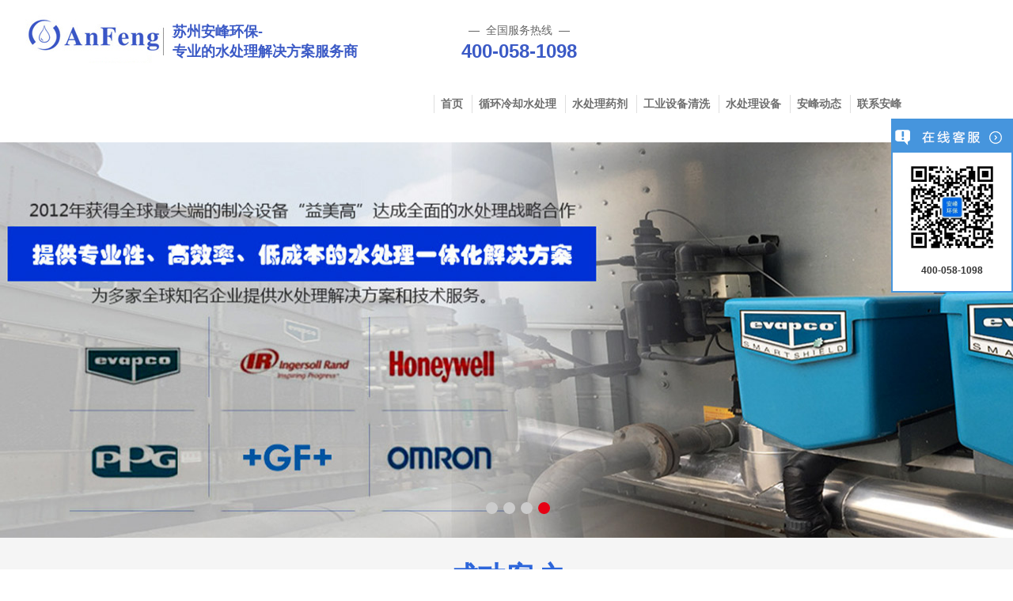

--- FILE ---
content_type: text/html
request_url: https://anfengtech.cn/chenggongkehu/index.html
body_size: 3572
content:
<!DOCTYPE html PUBLIC "-//W3C//DTD XHTML 1.0 Transitional//EN" "http://www.w3.org/TR/xhtml1/DTD/xhtml1-transitional.dtd">
<html xmlns="http://www.w3.org/1999/xhtml">
<head>
<meta name="viewport" content="width=1500">
<meta name="referrer" content="never">
<meta http-equiv="Content-Type" content="text/html; charset=utf-8" />

<title>成功客户 - 循环水处理-循环水处理加药设备及工业水处理服务公司-苏州安峰环保实力厂家</title>

<meta name="keywords" content="循环水处理,循环水加药设备,工业水处理服务,工业设备清洗,冷却塔清洗,板式换热器清洗,水处理药剂" />
<meta name="description" content="苏州废水处理,循环水处理专家 苏州安峰环保是一家专业的冷却水处理、冷却塔水处理公司。专注于循环水处理、锅炉水处理、暖通水处理、超纯水、废水处理、中水回用、废气处理、雨水回用、中水回用等。率先引进美国最先进的废水处理技术，于2012年和全球最尖端的制冷设备“益美高EVAPCO”达成全面的水处理战略合作伙伴关系。我们的客户领域涉及太阳能、微电子、工业制造、化工、制药、食品等多个行业。为全球知名企业提供水处理解决方案和技术服务。苏州水处理服务标杆！
服务热线：400-058-1098" />
<meta name="baidu-site-verification" content="Bp0XNXg8Pb" />

<link rel="stylesheet" type="text/css" href="/common/sys.css" />
<link rel="stylesheet" type="text/css" href="/common/bootstrap-grid.min.css" />
<link rel="stylesheet" type="text/css" href="/common/font-awesome.min.css">
<link rel="stylesheet" type="text/css" href="/common/lrtk.css" />

<script type="text/javascript" src="/js/jquery-1.10.2.min.js"></script>
<script type="text/javascript" src="/js/lrtk.js"></script>

</head>
<body>
<script>
var _hmt = _hmt || [];
(function() {
  var hm = document.createElement("script");
  hm.src = "https://hm.baidu.com/hm.js?b4f3281b4221cb5c4e0277e18671b6e2";
  var s = document.getElementsByTagName("script")[0]; 
  s.parentNode.insertBefore(hm, s);
})();
</script>
<!-- 代码 开始 -->
<div class="scrollsidebar" id="scrollsidebar">
    <div class="side_content">
        <div class="side_list">
            <div class="side_title"><a title="隐藏" class="close_btn"><span>关闭</span></a></div>
            <div class="side_center">            	
                <div class="custom_service">
                    <p>
                        <img src="/d/file/620859dba848867f258b94d0ee969431.jpg" width="120" height="120" />
                    </p>
                    <p>
                        <b>400-058-1098</b>
                    </p>
                </div>
            </div>
            <div class="side_bottom"></div>
        </div>
    </div>
    <div class="show_btn"><span>在线客服</span></div>
</div>
<!-- 代码 结束 -->
<script type="text/javascript"> 
$(function() { 
	$("#scrollsidebar").fix({
		float : 'right',	//default.left or right
		//minStatue : true,
		skin : 'blue',	//default.gray or blue
		durationTime : 600
	});
});
</script> 





<div class="top1">
	<div class="left"><img src="/images/index_02.jpg" /></div>
	<div  class="c">苏州安峰环保-<br>专业的水处理解决方案服务商</div>
	<div  class="c" style=" width: 180px; text-align: center;"><span style="color: #666; font-size: 14px; font-weight: normal;">—&nbsp;&nbsp;全国服务热线&nbsp;&nbsp;—</span><br><span style=" font-size: 24px;">400-058-1098</span></div>

	<div  class="right">
		<div id="menu-index" class="menu-index">
			<ul>
				<li><a href="/">首页</a></li>
<li>
<a href="/pro/xunhuanshui/index.html">循环冷却水处理</a>
</li>
<li>
<a href="/pro/shuichuliyaoji/index.html">水处理药剂</a>
</li>
<li>
<a href="/pro/shebeiqingxi/index.html">工业设备清洗</a>
</li>
<li>
<a href="/pro/shuichulishebei/index.html">水处理设备</a>
</li>
				<li><a href="/news/index.html">安峰动态</a></li>
				<li><a href="/about/contact/index.html">联系安峰</a></li>
			</ul>
		</div>
	</div>
	<div class="clear"></div>
</div>
<!--
<div style="100%; height:250px; background:url() no-repeat center;"></div>
-->
<div class="slide banner" data-slide='{"action":"click","fn":"banner_ext","time":"3000"}'>
	<div class="ban_c album"><a href=""><img src="/d/file/11ddf7dc24f1704eb20f9df98923ab70.jpg" alt="" /></a></div>
	<div class="ban_c album"><a href=""><img src="/d/file/d313abd85b49d902949432d44ccf721d.jpg" alt="" /></a></div>
	<div class="ban_c album"><a href=""><img src="/d/file/501dd6af35d680537960dd4f7eeb4f93.jpg" alt="" /></a></div>
	<div class="ban_c album"><a href=""><img src="/d/file/6f15418c3287a6c09619bc7fc4059590.jpg" alt="" /></a></div>
</div>
<div class="wrap bann_ext">
	<ul class="l frontCover"></ul>
</div>

<script type="text/javascript" src="/js/bannerslide.js"></script>
<div class="c"></div>
<div id="news-c">
	<div class="c">
		<div class="contact">
			<h2>成功客户</h2>
			<span>- Successful customers -</span>
		</div>
        
        <div id="product">
        	<ul>
<li><a href="/about/guanyuwomen/index.html">关于我们</a></li>
<li><a href="/about/qiyewenhua/index.html">专业团队</a></li>
<li><a href="/about/qiyexingxiang/index.html">荣誉资质</a></li>
<li><a href="/about/contact/index.html">联系我们</a></li>
            </ul>
        </div>
        <div class="clear"></div>
		<div id="news">
			<div class="c9" style="width: 1120px; margin: 0 auto;"><p style="text-align: center;"><img src="/ueditor/php/upload/image/20181215/1544840651732908.jpg" title="1544840651732908.jpg" _src="/ueditor/php/upload/image/20181215/1544840651732908.jpg" alt="11.jpg" /></p>            </div>
            </div>
		
		<div class="clear"></div>
		
	</div>
</div>

	<div id="c3">
		<div class="c">
			<div class="contact">
				<h2>我们的实力</h2>
				<span>- OUR STRENGTH -</span>
			</div>
<a href="/chenggongkehu/index.html">
				<div class="c2-left"><img src="/d/file/c33210fb9220b941686c06e841436f39.jpg" height="122" /><br />
				  安峰环保对服务过的客户，会定期进行回访，心系客户需求，提升服务温度。<br /><h2>精品案例</h2></div>
</a>
<a href="/about/qiyewenhua/index.html">     
				<div class="c2-c"><img src="/d/file/b43365db8468fc6cf38a3f7342d20acd.jpg" height="122" /><br />
				  凭借雄厚的技术实力，提供从技术咨询、设计、制造、安装、调试及培训和售后的整套完善服务<br /><h2>专业团队</h2></div>
</a>
<a href="/about/qiyexingxiang/index.html">  
				<div class="c2-right"><img src="/d/file/59e5593ba3f1bd3b7d2a9a06f6214213.jpg" height="122" /><br />
				 企业正在申报及已获得的发明专利20多项，实用新型专利40多项。<br /><h2>荣誉资质</h2></div>
</a>
			
			<div class="clear"></div>
			
		</div>
	</div>
	<div class="clear"></div>
<div id="c6">
		<div class="c">
			<div class="contact">
				<h2>友情链接</h2>
				<span>- Link -</span>
			</div>
				<div class="c1"><a href="http://www.hnsfyj.com/" target="_blank">水处理絮凝剂</a> | <a href="http://www.bzbxpj.com/" target="_blank">消泡剂生产厂家</a> | <a href="http://www.wpjscl.com/" target="_blank">聚氯化铝</a> | <a href="http://www.jshaxdn.com/" target="_blank">电加热蒸汽发生器</a> | <a href="http://www.qdliangbang.com/" target="_blank">不锈钢水箱</a> | </div>
				
			
			<div class="clear"></div>
<div id="foot">
<p>任何个人或单位未经许可不得复制转载转刊 本网站涉及内容最终解释权归苏州安峰环保技术有限公司所有 请勿建立镜像<br />
Copyright &copy; 2017 版权所有：苏州安峰环保技术有限公司 &emsp;<a href="http://beian.miit.gov.cn" target="_blank">苏ICP备12068398号</a>&nbsp; &nbsp; <a href="https://www.anfengtech.cn/sitemap.html" target="_blank">站点地图</a></p><script type="text/javascript">
var cnzz_protocol = (("https:" == document.location.protocol) ? " https://" : " http://");
document.write(unescape("%3Cspan id='cnzz_stat_icon_1272964098'%3E%3C/span%3E%3Cscript src='" + cnzz_protocol + "s19.cnzz.com/z_stat.php%3Fid%3D1272964098%26show%3Dpic' type='text/javascript'%3E%3C/script%3E"));
</script>
</div>
			
		</div>
	</div>








</body>
</html>


--- FILE ---
content_type: text/css
request_url: https://anfengtech.cn/common/sys.css
body_size: 4712
content:
@charset "utf-8";

body{margin:0; padding:0px; font-size:12px;    font-family: "Microsoft YaHei","Segoe UI", "Lucida Grande", Helvetica, Arial,sans-serif;line-height:24px;     }

.clearfix:before,

.clearfix:after {

	content: " ";

	display: table;

}



.clearfix:after {

	clear: both;

}



a {text-decoration:none;

  color: # 333;

  -webkit-transition: color 300ms, background-color 600ms;

  -moz-transition: color 300ms, background-color 600ms;

  -ms-transition: color 300ms, background-color 600ms;

  -o-transition:  color 300ms, background-color 600ms;

  transition:  color 300ms, background-color 600ms;

}



a:hover, a:focus {

  color: #d43133;

   

}

div,ul,li,h2,h3,h4,dl,dd,dt,tr,td,p{margin:0; padding:0;}

ul,li{list-style:none;}

img{ border:0;}

.clear {clear:both;height:0;font-size: 1px;line-height: 0px;} 

h1{ font-size:40px; font-weight:bold; display:block; padding:5px;}







#top{ width:100%; height:32px; line-height:32px; border-bottom:#CCCCCC 1px solid;}

.top1{ width:95%; margin:0 auto; color:#5b5b5b;}

.top1 .left{ width:181px; float:left;}

.top1 .c{ width:350px; float:left; font-size:18px;     padding: 28px 0 0px 5px;    font-weight: bold;    color: rgb(59,90,198); }

.top1 .right{width:701px; float:right;}


.page{float:left;margin-top:20px;text-align:center;width:100%;}
.page a{border:1px solid #2d66da;padding:4px 6px;font-size:12px; color:#000;}
.page .thispage{padding:4px 6px;background:#2d66da;font-size:12px;color:#fff;}

#menu-index li{ position:relative;}
#menu-index li .intro{ display:none; background-color:#fff; right:0; z-index:999999; width:400px; height:300px; position:absolute;}




.newspagechange .pagechangel, .newspagechange .pagechanger{ width:1120px; margin:0 auto; border: 1px solid #ccc;padding: 3px 10px; margin-bottom:10px;}
.newspagechange .pagechangel a,.newspagechange .pagechanger a{ color:#000;}


.propagechange .pagechangel, .propagechange .pagechanger{ width:49.5%; float:left;}
.propagechange .pagechangeleft{ float:right; margin-right:10px;}
.propagechange .pagechangeright{ float:left; margin-left:10px;}
.propagechange .pagechangeleft, .propagechange .pagechangeright{ width:auto;border: 1px solid #ccc;padding: 3px 10px; margin-bottom:20px;}
.propagechange .pagechangeleft a, .propagechange .pagechangeright a{ color:#000;}






#imgbox-loading {position: absolute;top: 0;left: 0;	cursor: pointer;display: none;z-index: 90;}
#imgbox-loading div {background: #FFF;width: 100%;height : 100%;}
#imgbox-overlay {position: absolute;top: 0;	left: 0;width: 100%;height: 100%;background: #000;display: none;z-index: 80;}
.imgbox-wrap {position: absolute;top: 0;left: 0;display: none;	z-index: 90;}
.imgbox-img {padding: 0;margin: 0;border: 10px solid #fff;width: 100%;	height: 100%;vertical-align: top;}
.imgbox-title {	padding-top: 10px;font-size: 11px;text-align: center;font-family: Arial;color: #333;display: none;}
.imgbox-bg-wrap {position: absolute;padding: 0;margin: 0;display: none;}
.imgbox-bg {position: absolute;width: 20px;	height: 20px;}


#c{padding:10px 0; background:#f5f5f5;}

#c .c{ width:1120px; margin:0 auto;}

#c .c .contact{ width:213px; margin:20px auto; text-align:center;}

#c .c .contact h2{ font-size:36px; font-weight:bold; color:#2d66da;}

#c .c .contact span{ font-size:14px; font-weight:bold; color:#666666; margin-top:5px; display:block;}

#c .c .indexpro dl{ width:888px; float:right;}

#c .c .proul ul{ margin:0;}
#c .c .proul{ float:left; background:#f2f2f2; border:1px solid #e0e0e0; border-bottom:none;}
#c .c .proul li{ line-height:46px; width:200px;padding: 0 0 0 50px; border-bottom:1px solid #e0e0e0; background:url(../images/listyle.png) no-repeat center left 30px; }
#c .c .proul li a{ display:block;}
#c .c .proul li:hover{ background:#2d66da;}
#c .c .proul li:hover a{ color:#fff; text-decoration:none;}
#c .c .proul li.fir{ text-align:center; font-weight:bold; font-size:22px; color:#fff; background:#2d66da; line-height:60px; border-bottom:none; padding:0;}
#c .c .proul li.con{ background:#fff; border-bottom:none; line-height:normal; padding:15px; border-bottom:1px solid #e0e0e0; background:#f2f2f2;}
#c .c .proul li.con p{ margin:0;}

#news-c{padding:10px 0; background:#f5f5f5;}

#news-c .c{ width:100%; margin:0 auto;}

#news-c .c .contact{ width:213px; margin:20px auto; text-align:center;}

#news-c .c .contact h2{ font-size:36px; font-weight:bold; color:#2d66da;}

#news-c .c .contact span{ font-size:14px; font-weight:bold; color:#666666; margin-top:5px; display:block;}





#c3{padding:10px 0; background: #FFFFFF;border-top:#e8e8e8 1px solid;}

#c3 .c{ width:1120px; margin:50px auto;}

#c3 .c .contact{ width:213px; margin:20px auto; text-align:center;}

#c3 .c .contact h2{ font-size:36px; font-weight:bold; color:#2d66da;}

#c3 .c .contact span{ font-size:14px; font-weight:bold; color:#666666; margin-top:5px; display:block;}



.c2-left{ width:284px; float:left; text-align:center; color:#535353;}

.c2-left h2{ font-size:22px; color:#666666; border-bottom:#666666 5px solid; width:33%; font-weight:bold; margin:0 auto; padding:5px 0;}

.c2-c{ width:284px; float:left; margin-left:140px;text-align:center; color:#535353;}

.c2-c h2{ font-size:22px; color:#666666; border-bottom:#666666 5px solid; width:33%; font-weight:bold; margin:0 auto; padding:5px 0;}

.c2-right h2{ font-size:22px; color:#666666; border-bottom:#666666 5px solid; width:33%; font-weight:bold; margin:0 auto; padding:5px 0;}

.c2-right{ width:284px; float:right;text-align:center; color:#535353;}



#c5{  background:url(../images/bj.jpg) top center no-repeat; text-align:left; }

#c5 .c{ width:1120px; margin:0px auto; padding:20px 0 40px 0;}

#c5 .c .cabout{ width:540px; margin-right:20px; float:left;}

#c5 .c .cabout *{ color:#fff;}

#c5 .c .cnews{ float:right; width:540px; margin-left:20px;}

#c5 .c .cnews li{ display:block; line-height:30px;}

#c5 .c .cnews li span{ float:right;}

#c5 .c .cnews li a{ color:#eee; display:block; border-bottom:#97a0be 1px dotted; padding:5px 0;}

#c5 .c .cnews .contact{ }

#c5 .c .contact{ margin:20px auto;}

#c5 .c .contact h2{ font-size:28px; font-weight:bold; color:#fff;}

#c5 .c .contact span{ font-size:14px; font-weight:bold; color:#fff; margin-top:5px; display:block;}

#c5 img{ border:0px #FFFFFF solid;}

#c5 h2{ font-size:15px; color:#FFFFFF; width:100%; border-bottom:0; margin:5px 0; font-family:"Microsoft YaHei"}

#c5 h2 a{ color:#fff;}

#c5 p{ text-align:left; color:#999999; font-size:12px;}



#c6{padding:10px 0; background: #FFFFFF;border-top:#e8e8e8 1px solid;}

#c6 .c{ width:1120px; margin:0 auto;}

#c6 .c .contact{ width:213px; margin:20px auto; text-align:center;}

#c6 .c .contact h2{ font-size:36px; font-weight:bold; color:#2d66da;}

#c6 .c .contact span{ font-size:14px; font-weight:bold; color:#666666; margin-top:5px; display:block;}

#c6 .c1{ border:#CCCCCC 1px solid; padding:10px;}



.c8{ width:1100px; margin:0 auto;}

.c8 .left{ width:228px; float:left;}

.c8 .right{ width:850px; float:right; padding:5px; text-align:left;}

.c8 .right h2{ font-size:18px; font-weight:bold;}

.c9{ padding:20px 30px;}

.c10{ width:1100px; margin:0 auto; }

.c10 a{ color:#333;}

.c10:hover{ color:#000;}

.c10 h2 { font-size:16px; font-weight:bold; border: #000 1px solid; width:15%; padding:5px; text-align:center;}

#foot{ padding:10px 0; text-align:center; }





dl { width:100%;    }

dl dd {list-style: none;  }

dl dd {  display:block; width:212px;   float:left; margin-right:10px;  margin-bottom:10px;}

dl dd a {display:block; color: #363636;padding:5px;}

dl dd a:hover { display:block;}





#left{ width:95%; }

#left ul {list-style: none;  }

#left ul li {height:25px;line-height:25px; color: #eaeaea; border-bottom:#7a86a8 1px solid;  }

#left ul li a {display:block;height:25px; line-height:25px;font-size:12px;   color: #eaeaea; padding-left:10px;}

#left ul li a:hover {  height:25px; line-height:25px; color: #fff;background-color:#343361;}





.banner{height:500px;}

.banner .ban_c img{position:absolute;width:1920px;left:50%;margin-left:-960px;top:0;}

.banner .ban_nav{display:none;}

.banner .Left,.banner .Right{display:none;}

.bann_ext{position:relative;}

.frontCover{position:absolute;bottom:20px;left:48%;}

.frontCover li{float:left;width:15px;padding:0px;background:#ccc;color:#fff;overflow:hidden;margin-right:7px;cursor:pointer; border-radius:50%;}

.frontCover li p{ margin:0;}

.frontCover .img{position:relative;width:15px;height:15px;overflow:hidden;}

.frontCover img{position:absolute;width:0px;height:0px;left:-50px;}

.frontCover .open{background:#e60013;}

/*幻灯片(组件)*/

.slide{position:relative;width:100%;}

.ban_c{display:none;position:absolute;left:0;top:0;width:100%;height:100%;overflow:hidden;}

.ban_c img{width:100%;height:100%;}

.ban_t{position:absolute;left:0;bottom:0;width:100%;padding:4px 0;text-indent:10px;white-space:nowrap;overflow:hidden;color:#fff;background:rgba(0,0,0,.5);filter:progid:DXImageTransform.Microsoft.gradient(startcolorstr=#88000000,endcolorstr=#88000000);z-index:3;}

.ban_nav{position:absolute;bottom:0;left:0;width:100%;text-align:right;z-index:4;}

.ban_nav a{display:inline-block;vertical-align:middle;width:14px;height:14px;line-height:14px;overflow:hidden;text-align:center;margin-right:8px;cursor:pointer;text-decoration:none;font-size:10px;-webkit-text-size-adjust:none;background:#ccc;}

.ban_nav .on{background:#f90;color:#fff;}







.newstext

{

	margin:20px 0;

	padding:20px;
	border:#CCC 1px solid; 
	border-width:1px 1px;
	background:#FFF;

	}

.newstext h2{

	text-align:center;

}

.newstext table h3{

	text-align:left;

	font-size:22px;

}

.newstext .info

{

	width:100%;

	height:40px;

	margin-top:10px;

	padding-top:10px;

	border-top:1px solid #e1e1e1;

	border-bottom:1px solid #e1e1e1;

	text-align:center;

	margin-bottom:10px;

}



.detail {

    border: 1px solid #ddd;

    padding: 10px;

    height: 50px;

    line-height: 25px;

    border-top: 2px solid #0060ad;

    font-size: 16px;

}

.detail a{ color:#000;}

#products li{ display:block; float:left; margin:0 32px;}

#products .c{ width:auto;}

#products .c h2{ font-size:14px; margin:10px 0;}

#products .c h2 u{ text-decoration:none; color:#000;}







#news .newstext{ width:800px; float: left; background:#FFF; margin-top:10px;}



.nnews{
	width: 1120px;
	margin: 0 auto;
}

.relanews{
	margin: 10px 0;
	padding: 20px;
	float: right;
	width: 300px;
	background: #fff;
	border: 1px solid #ccc;
}
.relanews h4{
	margin: 0;
	line-height: 40px;
	border-bottom: 1px solid #ccc;
}
.relanews div a{
	color: #000;
	padding: 2% 3%;
	background: #ececec;
	display: block;
	float: left;
	margin: 2% 2% 0 0;
	width: 49%;
	text-overflow: ellipsis;
	overflow: hidden;
	white-space: nowrap;
}
.relanews div a:nth-child(2n){
	margin: 2% 0 0 0;
}

/*相关样式*/

#showbox { background:#f5f5f5;}

#showbox span { background:url(../images/whitebg.png) repeat;}

#showsum { left:25px; margin-top:10px;}

#showsum span { border:1px solid #ddd;}

#showsum span.sel { border:1px solid #f60;}



.showpage { width:400px; position:relative;}

.showpage a { display:block; width:15px; border:1px solid #ddd; height:60px; line-height:60px; background:#eee; text-align:center; font-size:18px; position:absolute; left:0; top:-62px; text-decoration:none; color:#999;}

.showpage a#shownext { left:auto; right:0;}

.showpage a:hover { background:#ccc; color:#777;}



#news1 { width:100%;    }

#news1 ul {list-style: none;  }

#news1 ul li {  display:block; width:338px;   float:left; margin-right:17px; border:#bbbbbb 1px solid;     }

#news1 ul li a {display:block; color: #FFFFFF;padding:5px;}

#news1 ul li a:hover { display:block;  color: #FFF;   background-color: #d45e5c;}



#news { margin:10px 0; border-top:#CCC 1px solid; }

#news ul {list-style: none;  }

#news ul li {width:100%; color: #333;  border-bottom:#ccc dotted 1px; margin-bottom:10px;  }

#news ul li a {display:block; font-size:12px;   color: #333; padding:10px 0;   }

#news ul li a:hover { display:block; color: #000; background: #e3e3e3;}

.news-products{  width: 222px;  



            height: 148px;  



            border: #fff solid 10px;  



            margin: 0px auto;  



            overflow: hidden;  



			}  



.news-products img{  



                cursor: pointer;  



                transition: all 0.6s;  



            }  



.news-products img:hover{  



                transform: scale(1.4);  



            }  



.searchbg{ height:70px; border: 1px solid #ccc; background: #fff;}
.searchbg .searchform{ width: 1120px; margin:0px auto; line-height: 70px;}
.searchbg .searchform .left{ float: left;}	
.searchbg .searchform .left li{ display:block; float: left; margin-right: 20px;}
.searchbg .searchform .right{ float: right; line-height: 20px; margin: 22px 0 0 0;}	
.searchbg .searchform .right input[type="text"]{float: left;width: 200px;height: 30px;border-radius: 4px; border: 1px solid #aaa; outline: none; border-right:none; border-bottom-right-radius: 0; border-top-right-radius: 0; padding: 2px 5px;}			
.searchbg .searchform .right input[type="submit"]{float: left; height: 30px;border-radius: 4px; width:35px; outline: none; background: #fff; border: 1px solid #aaa;border-bottom-left-radius: 0; border-top-left-radius: 0; background-repeat: no-repeat; background-position: center;}		





#menu-index { width:701px;  }

#menu-index ul {list-style: none; margin:0;  }

#menu-index ul li {height:98px;line-height:98px;   float:left; background:url(../images/hengxian.jpg) left 50% no-repeat; display:block; color: #6e6e6e;  }

#menu-index ul li a {display: block;height:98px; line-height:98px;font-size:14px; text-align:center; font-weight:bold; color: #6e6e6e;padding:0 10px; }

#menu-index ul li a:hover { display:block; height:98px; line-height:98px; font-weight:bold; color: #FFFFFF; background: #2d66da;   }



#menu-index ul li a#current { font-weight:bold; color:#000;height:30px; line-height:30px; }

#menu-index ul li ul {  display:none; position:absolute; }

#menu-index ul li ul li { float:none;width:84px;background:#332e65;margin:0; height:30px; line-height:30px;border-bottom:#565186 1px solid;}

#menu-index ul li ul li a { background:none; font-size:12px; font-weight:normal;height:30px; line-height:30px; color:#FFFFFF;  }

#menu-index ul li ul li a:hover {background:#332e65;font-size:12px; color: #c0bde2;height:30px; line-height:30px; filter:alpha(opacity=50);

	-moz-opacity:0.5;

	-khtml-opacity: 0.5;

	opacity: 0.5;  }

#menu-index ul li:hover ul { display:block;}

#menu-index ul li.sfhover ul { display:block;height:30px; line-height:30px;}





#menu-foot { width:323px;  overflow:hidden; }

#menu-foot ul {list-style: none;  }

#menu-foot ul li {   float:left; border:1px  #a0a0a0 solid; display:block; color: #a0a0a0; margin-right:5px; margin-bottom:5px;  }

#menu-foot ul li a {display: block;padding:5px; font-size:12px; text-align:center;  color: #a0a0a0; }

#menu-foot ul li a:hover { display:block; font-weight:bold; color: #FFFFFF; background: #9a0000;   }







#pro-1 { width:100%;   }

#pro-1 ul {list-style: none;  }

#pro-1 ul li {  display:block; width:210px;   float:left; background:#dfdfdf;  border:#d5d2d2 1px solid; margin-right:7px; margin-top:10px; padding:5px;   }

#pro-1 ul li a {display:block; color: #363636;padding:5px;}

#pro-1 ul li a:hover { display:block;  color: #FFF;   background-color: #00a0e8; }

#pro-1 h2{ font-size:16px; font-weight:bold; color:#d45e5c;}





#product { width:455px; margin:0 auto 30px auto;   }

#product ul {list-style: none;  }

#product ul li {  display:block;    float:left; background:#dfdfdf;  border:#d5d2d2 1px solid;  margin: 0 10px 0 15px;    }

#product ul li a {display:block; color: #363636;padding:5px 15px; }

#product ul li a:hover { display:block;  color: #FFF;   background-color: #000; }







#product2 { width:100%; margin:0 auto 30px auto;   }

#product2 ul {list-style: none;  }

#product2 ul li {  display:block;    float:left; background:#dfdfdf;  border:#d5d2d2 1px solid;  margin:10px 10px 0 15px;    }

#product2 ul li a {display:block; color: #363636;padding:5px 15px; }

#product2 ul li a:hover { display:block;  color: #FFF;   background-color: #000; }



.f1{ font-size:12px;  color: #333;  text-align:center;  display:block; color:#CCCCCC; }

.f1 a { font-size:12px;  color: #333;}

.f1:hover{ color: #FFF; font-size:12px;  display:block; background: #333;}









.f2{ font-size:16px; font-weight:bold; color:#d45e5c;    }

.f2 a{ color:#d45e5c; font-size:16px;font-weight:bold; }

.f2 a:hover{ color: #d45e5c; font-size:16px;font-weight:bold; }





.more{ font-size:14px;  color: #333333;  display:block; width:120px;  text-align:center; margin:10px auto; border:#666 1px solid;  }

.more a{ color: #333333; font-size:14px; width:120px;display:block;padding:5px; }

.more a:hover{ color: #fff; font-size:14px; background: #000000; display:block; text-decoration:none; }



.more1{ font-size:14px;  color: #333333;  display:block; width:120px;  text-align:center;  border:#666 1px solid;  }

.more1 a{ color: #333333; font-size:14px; width:120px;display:block;padding:5px; }

.more1 a:hover{ color: #fff; font-size:14px; background: #000000; display:block; text-decoration:none; }





.f2-1{ color: #d7d7d7; font-size:15px; font-weight:bold;   }

.f2-1 a{ color:#d7d7d7; font-size:15px;font-weight:bold; }

.f2-1 a:hover{ color: #ffffff; font-size:15px;font-weight:bold; }





.f2-2{ font-size:15px; font-weight:bold; padding:5px; text-align:center; width:180px; margin:5px auto; border:#CCCCCC 1px solid; background:#000000;  }


.f16 {
    font-size: 16px;
    color: #0d58f2;
    font-weight: bold;
}




.tu{ width:214px; height:349px;}

.tu .word{ line-height:54px;  background:#e3e3e3;filter:alpha(opacity:90); opacity:0.9;  -moz-opacity:0.9;-khtml-opacity: 0.9; color:#2e2e2e; font-size:14px; font-weight:bold;}

.tu .top{ height:295px;}

.col-md-4{ width:214px;}



	.box{

		text-align: center;

		overflow: hidden;

		position: relative;

		width:214px;

	}

	.box:before{

		content: "";

		width: 0;

		height: 100%;

		background: #000;

		padding: 14px 18px;

		position: absolute;

		top: 0;

		left: 50%;

		opacity: 0;

		transition: all 500ms cubic-bezier(0.47, 0, 0.745, 0.715) 0s;

	}

	.box:hover:before{

		width: 100%;

		left: 0;

		opacity: 0.5;

	}

	.box img{

		width: 100%;

		height: auto;

	}

	.box .box-content{

		width: 100%;

		padding: 14px 18px;

		color: #fff;

		position: absolute;

		top: 18%;

		left: 0;

	}

	.box .title{

		font-size: 25px;

		font-weight: 600;

		line-height: 30px;

		text-transform: uppercase;

		margin: 0;

		opacity: 0;

		transition: all 0.5s ease 0s;

	}

	.box .post{

		font-size: 15px;

		text-transform: capitalize;

		opacity: 0;

		transition: all 0.5s ease 0s;

	}

	.box:hover .title,

	.box:hover .post{

		opacity: 1;

		transition-delay: 0.7s;

	}

	.box .icon{

		padding: 0;

		margin: 0;

		list-style: none;

		margin-top: 15px;

	}

	.box .icon li{

		display: inline-block;

	}

	.box .icon li a{

		display: block;

		width: 40px;

		height: 40px;

		line-height: 40px;

		border-radius: 50%;

		background: #f74e55;

		font-size: 20px;

		font-weight: 700;

		color: #fff;

		margin-right: 5px;

		opacity: 0;

		transform: translateY(50px);

		transition: all 0.5s ease 0s;

	}

	.box:hover .icon li a{

		opacity: 1;

		transform: translateY(0px);

		transition-delay: 0.5s;

	}

	.box:hover .icon li:last-child a{

		transition-delay: 0.8s;

	}

	@media only screen and (max-width:990px){

		.box{ margin-bottom: 30px; }

	}



--- FILE ---
content_type: text/css
request_url: https://anfengtech.cn/common/lrtk.css
body_size: 761
content:

.custom_service p img {display: inline; margin-top:-5px; vertical-align:middle;}
.scrollsidebar{position:absolute; z-index:999; top:150px;}
.side_content{width:154px; height:auto; overflow:hidden; float:left; }
.side_content .side_list {width:154px;overflow:hidden;}
.show_btn{ width:0; height:112px; overflow:hidden; margin-top:50px; float:left; cursor:pointer;}
.show_btn span { display:none;}
.close_btn{width:24px;height:24px;cursor:pointer;}
.side_title,.side_bottom,.close_btn,.show_btn {background:url(../images/sidebar_bg.png) no-repeat;}
.side_title {height:46px;}
.side_bottom { height:8px;}
.side_center {font-family:Verdana, Geneva, sans-serif; padding:5px 12px; font-size:12px;}
.close_btn { float:right; display:block; width:21px; height:16px; margin:16px 10px 0 0; _margin:16px 5px 0 0;}
.close_btn span { display:none;}
.side_center .custom_service p { text-align:center; padding:6px 0; margin:0; vertical-align:middle;}
.other  { text-align:center;border-bottom:1px solid #ddd;border-top:1px solid #ddd}
.other p { padding:5px 0; _height:16px; margin:0;color: #666666;}
.msgserver { text-align:center; margin-bottom:5px;}
.msgserver a { background:url(../images/sidebar_bg.png) no-repeat -119px -115px; padding-left:22px;}

/* blue skin as the default skin */
.side_title, .side_blue .side_title {background-position:-195px 0;}
.side_center, .side_blue .side_center {background:url(../images/blue_line.png) repeat-y center;}
.side_bottom, .side_blue .side_bottom {background-position:-195px -50px;}
.close_btn, .side_blue .close_btn {background-position:-44px 0;}
.close_btn:hover, .side_blue .close_btn:hover {background-position:-66px 0;}
.show_btn , .side_blue .show_btn {background-position:-119px 0;}
.msgserver a, .side_blue .msgserver a {color:#06C;}

/* green skin  */
.side_green .side_title {background-position:-349px 0;}
.side_green .side_center {background:url(../images/green_line.png) repeat-y center;}
.side_green .side_bottom {background-position:-349px -50px;}
.side_green .close_btn {background-position:-44px -23px;}
.side_green .close_btn:hover {background-position:-66px -23px;}
.side_green .show_btn {background-position:-147px 0;}
.side_green .msgserver a {color:#76a20c;}

--- FILE ---
content_type: application/javascript
request_url: https://anfengtech.cn/js/bannerslide.js
body_size: 1376
content:
/* ��������������֮�� www.lanrenzhijia.com */
var ie6 = !-[1,] && !window.XMLHttpRequest; 
var userAgent = navigator.userAgent.toLowerCase();
var browser = {
	ie8: /msie 8/.test(userAgent),
	ie7: /msie 7/.test(userAgent)
};

//Slide func
$.fn.slide=function(){
var defaults,opts,data_opts,$this,$b_,t,n=0,count,$nav,$p,$n,DelayObj,Delay=false;
	defaults={
		fade:true,
		auto:true,
		time:4000,
		action:'mouseover',
		fn:null
		};
	$this=$(this);
	data_opts=$this.data('slide')||{};
	opts=$.extend({},defaults,data_opts);
	$b_=$this.children('.ban_c');
	count=$b_.length;
	if($this.find('.ban_nav').length){$nav=$this.find('.ban_nav')}else{
			$nav=$('<div class="ban_nav"></div>');
			for(i=0;i<count;i++){$nav.append('<a>'+(i+1)+'</a>')};
			$this.append($nav)
			};
	$this.append('<a class="Left" onselectstart="return false;"></a><a class="Right" onselectstart="return false;"></a>');
	$nav.children('a').eq(0).addClass('on');
	$nav.children('a').eq(1).addClass('ban_next');
	$nav.children('a').eq(count-1).addClass('ban_prev');
	$b_.hide().eq(0).show();
	if(ie6){$b_.height($b_.attr('height') || $this.height())};
	$nav.children('a').each(function(index) {
		$(this).on(opts.action,function(event) {
			event.preventDefault();
			event.stopPropagation();
			if (index >= count){return false}else{
					$nav.children('a').eq(index-1).addClass('ban_prev').siblings().removeClass('ban_prev');
					$nav.children('a').eq(index==count-1 ? 0 : index+1).addClass('ban_next').siblings().removeClass('ban_next')
					};
			if(opts.fade){$b_.stop(1,1).fadeOut(200).eq(index).stop(1,1).fadeIn(500)}else{$b_.hide().eq(index).show()};
			$(this).addClass('on').siblings().removeClass("on");
			n=index
		})
	});
	$p=$(this).find('.Left');
	$n=$(this).find('.Right');
	if(opts.auto){
		t = setInterval(function(){showAuto()}, opts.time);
		$this.mouseenter(function(){
			clearInterval(t);
			}).mouseleave(function(){
				t=setInterval(function(){showAuto()},opts.time);
				})
		};
	$p.click(function(){showPre()});
	$n.click(function(){showAuto()});
	function showAuto(){n=n>=(count - 1) ? 0 : ++n;$nav.find('a').eq(n).trigger(opts.action);};
	function showPre(){n=n<=0 ? (count - 1) : --n;$nav.find('a').eq(n).trigger(opts.action)};
	if(opts.fn){eval(opts.fn+"(opts,$b_,$nav)")}
};
$('.slide').each(function() {$(this).slide()});

//bannerר������
function banner_ext(opts,$b_,$nav){
	var album=$b_.filter(function(){return $(this).hasClass('album')}),
		 newslink=$('.banner').find('.link');
		 newslink.eq(0).show();
	if(browser.ie8) opts.fade=false;
	$b_.each(function(i){
		$(this).data('index',i)
		});
	album.each(function(i){
		$('.frontCover').append('<li index="'+($(this).data('index'))+'"><div class="img">'+$(this).find('a').eq(0).html()+'</div><p>'+$(this).find('img').eq(0).attr('alt')+'</p></li>')
		});
	$nav.children('a').each(function(index) {
      $(this).click(function(){
			$('.frontCover').children('li').filter(function() {
				return $(this).attr('index')==index
			}).addClass('open').siblings().removeClass('open');
			newslink.eq($('.frontCover').find('.open').index()).show().siblings('.link').hide();
		})
   });
	$('.frontCover').children('li').click(function(){
		$nav.children('a').eq($(this).attr('index')).trigger('click')
		});
	$('.frontCover').children('li').eq(0).addClass('open').end().eq(-1).css('margin',0)
	};
/* ��������������֮�� www.lanrenzhijia.com */

--- FILE ---
content_type: application/javascript
request_url: https://anfengtech.cn/js/lrtk.js
body_size: 974
content:
/* =================================================
//
// jQuery Fixed Plugins 1.3.1
// author : 
// Url: 
// Data : 2012-03-30
//
// ���� : float --> ��������[left or right]
//		  minStatue --> ��С״̬��ֻ��show_btn
//		  skin      --> Ƥ������
//		  durationTime --> ���ʱ��
//����  :	
		  $("#scrollsidebar2").fix({
		  	float : 'right',	//default.left or right 
			minStatue : true,	//default.false or true 
			skin : 'green',		//default.gray or yellow ��blue ��green ��orange ��white 
		  	durationTime : 1000 //
		  });
//
// =================================================*/

;(function($){
    $.fn.fix = function(options){
        var defaults = {
            float : 'left',
			minStatue : false,
			skin : 'blue',
			durationTime : 1000	
        }
        var options = $.extend(defaults, options);		

        this.each(function(){			
            //��ȡ����
			var thisBox = $(this),
				closeBtn = thisBox.find('.close_btn' ),
				show_btn = thisBox.find('.show_btn' ),
				sideContent = thisBox.find('.side_content'),
				sideList = thisBox.find('.side_list')
				;	
			var defaultTop = thisBox.offset().top;	//�����Ĭ��top	
			
			thisBox.css(options.float, 0);			
			if(options.minStatue){
				$(".show_btn").css("float", options.float);
				sideContent.css('width', 0);
				show_btn.css('width', 25);
				
			}
			//Ƥ������
			if(options.skin) thisBox.addClass('side_'+options.skin);
				
						
			//����scroll�¼�			
			$(window).bind("scroll",function(){
				var offsetTop = defaultTop + $(window).scrollTop() + "px";
	            thisBox.animate({
	                top: offsetTop
	            },
	            {
	                duration: options.durationTime,	
	                queue: false    //�˶����������붯������
	            });
			});	
			//close�¼�
			closeBtn.bind("click",function(){
				sideContent.animate({width: '0px'},"fast");
            	show_btn.stop(true, true).delay(300).animate({ width: '25px'},"fast");
			});
			//show�¼�
			 show_btn.click(function() {
	            $(this).animate({width: '0px'},"fast");
	            sideContent.stop(true, true).delay(200).animate({ width: '154px'},"fast");
	        });
				
        });	//end this.each

    };
})(jQuery);